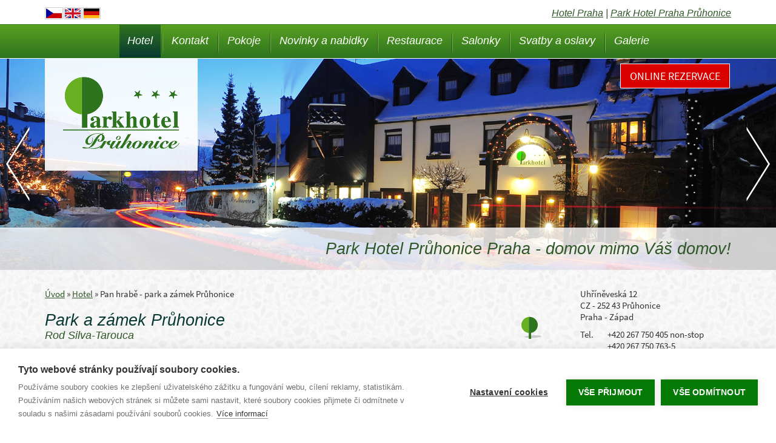

--- FILE ---
content_type: text/html; charset=UTF-8
request_url: https://park-hotel-praha-pruhonice.cz/cs/hotel/cs/cs/hotel/pan-hrabe-park-a-zamek-pruhonice-167.html
body_size: 40575
content:
<!DOCTYPE html>
<html>             
<head>
  <meta charset="utf-8">
  <meta name="Robots" content="index,follow" />
	<meta name="Author" content="Neofema s.r.o." />  
  <meta name="Keywords" content="víkendové pobyty, romantický víkend, parkhotel Průhonice, svatba Průhonice, Průhonice, hotel Průhonice, hotel Praha" />
  <meta name="Description" content="Přírodní a krajinářský park blízko Park Hotelu Praha Průhonice je v těsné blízkosti velkého města, v nezvlněné krajině, z níž vyčnívá jen věž zámku." />
	<title>Pan hrabě - park a zámek Průhonice - Hotel Parkhotel Průhonice Praha</title>
	<link href="https://park-hotel-praha-pruhonice.cz/templates/parkhotel_2015/style.min.css?v=8" rel="stylesheet" type="text/css" />	
	<!--[if lt IE 9]><script src="https://park-hotel-praha-pruhonice.cz/templates/parkhotel_2015/js/html5shiv.js"></script><![endif]-->
	<meta name="viewport" content=" width=device-width,initial-scale=1,minimum-scale=1,maximum-scale=1"/>
	<meta name="Content-Language" content="cs" />
	
	<script src="https://park-hotel-praha-pruhonice.cz/js/jquery-1.9.1.js" type="text/javascript"></script>
	
	<link href="https://park-hotel-praha-pruhonice.cz/css/custom-theme/jquery-ui-1.9.2.custom.css" rel="stylesheet" />
	<link rel="stylesheet" href="https://park-hotel-praha-pruhonice.cz/templates/parkhotel_2015/magnific-popup/magnific-popup.css">
	<script type="text/javascript" src="https://park-hotel-praha-pruhonice.cz/templates/parkhotel_2015/js/cycle.js"></script>
	<script src="https://park-hotel-praha-pruhonice.cz/js/jquery-ui.min.js" type="text/javascript"></script>  
	<script src="https://park-hotel-praha-pruhonice.cz/js/jquery.ui.datepicker-cs.js" type="text/javascript"></script>	<meta name="seznam-wmt" content="8HZKPrRJR6pPylBxjAvUyixfb65Pswcs" />
      
    
    
    <script src="https://cdn.cookiehub.eu/c2/8ff6291f.js"></script>
<script type="text/javascript">
document.addEventListener("DOMContentLoaded", function(event) {
var cpm = {
  onInitialise: function(status) {
    if (this.hasConsented('marketing')) {
        console.log(window.dataLayer);
    }
  
    if (this.hasConsented('marketing')) {
      console.log('marketing');
      retargetingConf.consent=1;
        window.rc.retargetingHit(retargetingConf);
    } 
  },};
window.cookiehub.load(cpm);
});
</script>

  
     
	<!-- Global site tag (gtag.js) - Google Ads: 993548114 -->
	<script async src="https://www.googletagmanager.com/gtag/js?id=AW-993548114"></script>
	<script>
	  window.dataLayer = window.dataLayer || [];
	  function gtag(){dataLayer.push(arguments);}
	  gtag('js', new Date());
	
	  gtag('config', 'AW-993548114');
	</script>
	<!-- Google tag (gtag.js) -->
	<script async src="https://www.googletagmanager.com/gtag/js?id=G-T31BHY6M7T"></script>
	<script>
	  window.dataLayer = window.dataLayer || [];
	  function gtag(){dataLayer.push(arguments);}
	  gtag('js', new Date());

	  gtag('config', 'G-T31BHY6M7T');
	</script>
	</head>
<body>
<section id="top">
	<div class="grid-container">
		
		<!-- <div class="grid-50 tablet-grid-50">
			<div class="lang"><a href="http://park-hotel-praha-pruhonice.cz/cs/hotel/pan-hrabe-park-a-zamek-pruhonice-167.html"><img src="https://park-hotel-praha-pruhonice.cz/pool/flag_1.png" alt="čeština" title="čeština" width="30" height="20"/></a><a href="http://park-hotel-prague-pruhonice.cz/en/hotel/sir-count-park-and-castle-pruhonice-167.html"><img src="https://park-hotel-praha-pruhonice.cz/pool/flag_4.png" alt="english" title="english" width="30" height="20"/></a><a href="http://park-hotel-prag-pruhonice.com/de/hotel/herr-graf-park-and-schloss-pruhonice-167.html"><img src="https://park-hotel-praha-pruhonice.cz/pool/flag_7.png" alt="Deutsch" title="Deutsch" width="30" height="20"/></a></div>
			
		</div>
		<div class="grid-50 tablet-grid-50">
			<div class="claim"><a href="https://park-hotel-praha-pruhonice.cz/">Hotel Praha</a> | <a href="https://park-hotel-praha-pruhonice.cz/">Park Hotel Praha Průhonice</a></div>
		</div> -->
		<div class="lang">
				<a href="http://park-hotel-praha-pruhonice.cz/cs/hotel/pan-hrabe-park-a-zamek-pruhonice-167.html"><img src="https://park-hotel-praha-pruhonice.cz/pool/flag_1.png" alt="čeština" title="čeština" width="30" height="20"/></a><a href="http://park-hotel-prague-pruhonice.cz/en/hotel/sir-count-park-and-castle-pruhonice-167.html"><img src="https://park-hotel-praha-pruhonice.cz/pool/flag_4.png" alt="english" title="english" width="30" height="20"/></a><a href="http://park-hotel-prag-pruhonice.com/de/hotel/herr-graf-park-and-schloss-pruhonice-167.html"><img src="https://park-hotel-praha-pruhonice.cz/pool/flag_7.png" alt="Deutsch" title="Deutsch" width="30" height="20"/></a>
		</div>
		<div class="claim">
			<a href="https://park-hotel-praha-pruhonice.cz/">Hotel Praha</a> | <a href="https://park-hotel-praha-pruhonice.cz/">Park Hotel Praha Průhonice</a>
		</div>
		<button class="showMenu" data-toggle="#menu"><span></span><span></span><span></span></button>
	</div>
</section>
	<nav id="menu" class="hidden">
		<div class="grid-container">
			
    		<ul class="grid-100 menu"><li class="act" ><a href="https://park-hotel-praha-pruhonice.cz/cs/" title="Hotel"> Hotel </a> <ul><li><a href="https://park-hotel-praha-pruhonice.cz/cs/" title="Hotel"> Hotel </a> </li> <li><a href="https://park-hotel-praha-pruhonice.cz/cs/hotel/reference-58.html" title="Reference"> Reference </a> </li> <li><a href="https://park-hotel-praha-pruhonice.cz/cs/hotel/okoli-okoli-prahy-59.html" title="Okolí, okolí Prahy"> Okolí, okolí Prahy </a> </li> <li><a href="https://park-hotel-praha-pruhonice.cz/cs/hotel/pan-hrabe-park-a-zamek-pruhonice-167.html" title="Pan hrabě - park a zámek Průhonice"> Pan hrabě - park a zámek Průhonice </a> </li> <li><a href="https://park-hotel-praha-pruhonice.cz/cs/hotel/ceska-republika-228.html" title="Česká republika"> Česká republika </a> </li> <li><a href="https://park-hotel-praha-pruhonice.cz/cs/hotel/dalsi-sluzby-60.html" title="Další služby"> Další služby </a> </li> <li><a href="https://park-hotel-praha-pruhonice.cz/cs/hotel/obchodni-podminky-gdpr-259.html" title="Obchodní podmínky, GDPR ..."> Obchodní podmínky, GDPR ... </a> </li> <li><a href="https://park-hotel-praha-pruhonice.cz/cs/hotel/job-247.html" title="Job"> Job </a> </li> </ul></li> <li><a href="https://park-hotel-praha-pruhonice.cz/cs/kontakt-57.html" title="Kontakt"> Kontakt </a> </li> <li><a href="https://park-hotel-praha-pruhonice.cz/cs/pokoje/pokoje-rezervujte-online-nebo-zavolejte-na-267-750-405-268.html" title="Pokoje"> Pokoje </a> <ul><li><a href="https://park-hotel-praha-pruhonice.cz/cs/pokoje/pokoje-rezervujte-online-nebo-zavolejte-na-267-750-405-268.html" title="Pokoje - rezervujte ONLINE, nebo zavolejte na 267 750 405"> Pokoje - rezervujte ONLINE, nebo zavolejte na 267 750 405 </a> </li> <li><a href="https://park-hotel-praha-pruhonice.cz/cs/pokoje/cenik-storno-podminky-141.html" title="Ceník, storno podmínky"> Ceník, storno podmínky </a> </li> </ul></li> <li><a href="https://park-hotel-praha-pruhonice.cz/cs/novinky-a-nabidky/vikendove-pobyty-a-akce-64.html" title="Novinky a nabidky"> Novinky a nabidky </a> <ul><li><a href="https://park-hotel-praha-pruhonice.cz/cs/novinky-a-nabidky/vikendove-pobyty-a-akce-64.html" title="Víkendové pobyty a akce"> Víkendové pobyty a akce </a> </li> <li><a href="http://park-hotel-praha-pruhonice.cz/cs/vikendove-pobyty/vikendove-pobyty-a-akce-64.html#novinky" title="Novinky a nabídky"> Novinky a nabídky </a> </li> <li><a href="https://park-hotel-praha-pruhonice.cz/cs/novinky-a-nabidky/romanticky-vikend-v-pruhonicich-a-praze-73.html" title="Romantický víkend v Průhonicích a Praze"> Romantický víkend v Průhonicích a Praze </a> </li> <li><a href="https://park-hotel-praha-pruhonice.cz/cs/novinky-a-nabidky/vikendove-pobyty-188.html" title="Víkendové pobyty"> Víkendové pobyty </a> </li> <li><a href="https://park-hotel-praha-pruhonice.cz/cs/novinky-a-nabidky/vikend-v-praze-194.html" title="Víkend v Praze"> Víkend v Praze </a> </li> <li><a href="https://park-hotel-praha-pruhonice.cz/cs/novinky-a-nabidky/dovolena-v-cesku-196.html" title="Dovolená v Česku"> Dovolená v Česku </a> </li> </ul></li> <li><a href="https://park-hotel-praha-pruhonice.cz/cs/restaurace-27.html" title="Restaurace"> Restaurace </a> <ul><li><a href="https://park-hotel-praha-pruhonice.cz/cs/restaurace-27.html" title="Restaurace Tarouca"> Restaurace Tarouca </a> </li> <li><a href="https://park-hotel-praha-pruhonice.cz/cs/restaurace/aktualni-nabidka-104.html" title="Aktuální nabídka"> Aktuální nabídka </a> </li> <li><a href="https://park-hotel-praha-pruhonice.cz/cs/restaurace/napojovy-listek-132.html" title="Nápojový lístek"> Nápojový lístek </a> </li> <li><a href="https://park-hotel-praha-pruhonice.cz/cs/restaurace/zahranicni-vina-136.html" title="Zahraniční vína"> Zahraniční vína </a> </li> <li><a href="https://park-hotel-praha-pruhonice.cz/cs/restaurace/stravovani-menu-114.html" title="Stravování - Menu"> Stravování - Menu </a> </li> <li><a href="https://park-hotel-praha-pruhonice.cz/cs/restaurace/coffee-break-120.html" title="Coffee break"> Coffee break </a> </li> <li><a href="https://park-hotel-praha-pruhonice.cz/cs/restaurace/napsali-o-nas-233.html" title="Napsali o nás"> Napsali o nás </a> </li> </ul></li> <li><a href="https://park-hotel-praha-pruhonice.cz/cs/salonky-28.html" title="Salonky"> Salonky </a> <ul><li><a href="https://park-hotel-praha-pruhonice.cz/cs/salonky-28.html" title="Konferenční místnosti pro firemní akce"> Konferenční místnosti pro firemní akce </a> </li> <li><a href="https://park-hotel-praha-pruhonice.cz/cs/salonky/kapacity-111.html" title="Kapacity"> Kapacity </a> </li> <li><a href="https://park-hotel-praha-pruhonice.cz/cs/salonky/technicke-vybaveni-109.html" title="Technické vybavení"> Technické vybavení </a> </li> <li><a href="https://park-hotel-praha-pruhonice.cz/cs/salonky/salonky-a-teambuilding-praha-pruhonice-186.html" title="Salonky a Teambuilding - Praha Průhonice"> Salonky a Teambuilding - Praha Průhonice </a> </li> <li><a href="https://park-hotel-praha-pruhonice.cz/cs/salonky/objednavkovy-formular-251.html" title="Objednávkový formulář"> Objednávkový formulář </a> </li> </ul></li> <li><a href="https://park-hotel-praha-pruhonice.cz/cs/svatby-a-oslavy-29.html" title="Svatby a oslavy"> Svatby a oslavy </a> <ul><li><a href="https://park-hotel-praha-pruhonice.cz/cs/svatby-a-oslavy-29.html" title="Svatby a oslavy narozenin"> Svatby a oslavy narozenin </a> </li> <li><a href="https://park-hotel-praha-pruhonice.cz/cs/svatby-a-oslavy/svatebni-hostiny-a-svatebni-menu-praha-pruhonice-93.html" title="Svatební hostiny a svatební menu - Praha Průhonice"> Svatební hostiny a svatební menu - Praha Průhonice </a> </li> <li><a href="https://park-hotel-praha-pruhonice.cz/cs/svatby-a-oslavy/aranzma-142.html" title="Aranžmá"> Aranžmá </a> </li> <li><a href="https://park-hotel-praha-pruhonice.cz/cs/svatby-a-oslavy/obecni-urad-pruhonice-matrika-262.html" title="Obecní úřad Průhonice - Matrika"> Obecní úřad Průhonice - Matrika </a> </li> </ul></li> <li><a href="https://park-hotel-praha-pruhonice.cz/cs/galerie-30.html" title="Galerie"> Galerie </a> <ul><li><a href="https://park-hotel-praha-pruhonice.cz/cs/galerie-30.html" title="Fotogalerie"> Fotogalerie </a> </li> <li><a href="https://park-hotel-praha-pruhonice.cz/cs/galerie/video-80.html" title="Video"> Video </a> </li> <li><a href="https://park-hotel-praha-pruhonice.cz/cs/galerie/exterier-124.html" title="Exteriér"> Exteriér </a> </li> <li><a href="https://park-hotel-praha-pruhonice.cz/cs/galerie/pokoje-125.html" title="Pokoje"> Pokoje </a> </li> <li><a href="https://park-hotel-praha-pruhonice.cz/cs/galerie/konference-126.html" title="Konference"> Konference </a> </li> <li><a href="https://park-hotel-praha-pruhonice.cz/cs/galerie/restaurant-56.html" title="Restaurant"> Restaurant </a> </li> <li><a href="https://park-hotel-praha-pruhonice.cz/cs/galerie/svatby-127.html" title="Svatby"> Svatby </a> </li> <li><a href="https://park-hotel-praha-pruhonice.cz/cs/galerie/vyznamni-hoste-128.html" title="Významní hosté"> Významní hosté </a> </li> <li><a href="https://park-hotel-praha-pruhonice.cz/cs/galerie/okoli-a-pozoruhodnosti-129.html" title="Okolí a pozoruhodnosti"> Okolí a pozoruhodnosti </a> </li> <li><a href="https://park-hotel-praha-pruhonice.cz/cs/galerie/park-a-zamek-pruhonice-243.html" title="Park a Zámek Průhonice"> Park a Zámek Průhonice </a> </li> <li><a href="https://park-hotel-praha-pruhonice.cz/cs/galerie/firemni-vecirky-131.html" title="Firemní večírky"> Firemní večírky </a> </li> <li><a href="https://park-hotel-praha-pruhonice.cz/cs/galerie/ke-stazeni-97.html" title="Ke stažení"> Ke stažení </a> </li> </ul></li> </ul>
		</div>
	</nav>
	<header>
		<div class="grid-container">
			<div class="grid-33 tablet-grid-35">
				<a class="logo" href="https://park-hotel-praha-pruhonice.cz/cs/"><img src="https://park-hotel-praha-pruhonice.cz/templates/parkhotel_2015/img/logo.png" alt="" /></a>
				
			</div>

			

		</div>
		<!-- <img class="topimg" src="https://park-hotel-praha-pruhonice.cz/templates/parkhotel_2015/img/top-img-leto.jpg" alt=""/> -->
		<div class="toppruh"><div class="grid-container">
			<!-- <img class="hide-on-mobile" src="https://park-hotel-praha-pruhonice.cz/templates/parkhotel_2015/img/top-kytka-leto.png" alt="" /> -->
			<div class="grid-100 claim">Park Hotel Průhonice Praha - domov mimo Váš domov!</div>
		</div></div>

        <div class="cycle-slideshow topimg" data-cycle-slides=">.slide" data-cycle-prev="#prev2" data-cycle-next="#next2">

            <!-- léto -->
              <!--
                   <div class="slide"><img src="https://park-hotel-praha-pruhonice.cz/templates/parkhotel_2015/img/slide/slide-01.jpg" alt="" /><img class="kytka hide-on-mobile" src="https://park-hotel-praha-pruhonice.cz/templates/parkhotel_2015/img/slide/top-kytka-leto.png" alt="" /></div>
                   <div class="slide" style="display:none"><img src="https://park-hotel-praha-pruhonice.cz/templates/parkhotel_2015/img/slide/slide-02.jpg" alt="" /><img class="kytka hide-on-mobile" src="https://park-hotel-praha-pruhonice.cz/templates/parkhotel_2015/img/slide/top-kytka-leto.png" alt="" /></div>
                   <div class="slide" style="display:none"><img src="https://park-hotel-praha-pruhonice.cz/templates/parkhotel_2015/img/slide/slide-04.jpg" alt="" /></div>
                   <div class="slide" style="display:none"><img src="https://park-hotel-praha-pruhonice.cz/templates/parkhotel_2015/img/slide/slide-11.jpg" alt="" /></div>
                   <div class="slide" style="display:none"><img src="https://park-hotel-praha-pruhonice.cz/templates/parkhotel_2015/img/slide/slide-06.jpg" alt="" /><img class="kytka hide-on-mobile" src="https://park-hotel-praha-pruhonice.cz/templates/parkhotel_2015/img/slide/top-kytka-leto.png" alt="" /></div>
                   <div class="slide" style="display:none"><img src="https://park-hotel-praha-pruhonice.cz/templates/parkhotel_2015/img/slide/slide-03.jpg" alt="" /></div>
                   <div class="slide" style="display:none"><img src="https://park-hotel-praha-pruhonice.cz/templates/parkhotel_2015/img/slide/slide-07.jpg" alt="" /></div>
                   <div class="slide" style="display:none"><img src="https://park-hotel-praha-pruhonice.cz/templates/parkhotel_2015/img/slide/slide-12.jpg" alt="" /></div>
                   <div class="slide" style="display:none"><img src="https://park-hotel-praha-pruhonice.cz/templates/parkhotel_2015/img/slide/slide-08.jpg" alt="" /><img class="kytka hide-on-mobile" src="https://park-hotel-praha-pruhonice.cz/templates/parkhotel_2015/img/slide/top-rosmarine.png" alt="" /></div>
                   <div class="slide" style="display:none"><img src="https://park-hotel-praha-pruhonice.cz/templates/parkhotel_2015/img/slide/slide-09.jpg" alt="" /></div>
                   -->
            <!-- zima -->
                
            <div class="slide"><img src="https://park-hotel-praha-pruhonice.cz/templates/parkhotel_2015/img/slide/slide-zima.jpg" alt="" /></div>
            <div class="slide" style="display:none"><img src="https://park-hotel-praha-pruhonice.cz/templates/parkhotel_2015/img/slide/slide-04.jpg" alt="" /></div>
            <div class="slide" style="display:none"><img src="https://park-hotel-praha-pruhonice.cz/templates/parkhotel_2015/img/slide/slide-11.jpg" alt="" /></div>
            <div class="slide" style="display:none"><img src="https://park-hotel-praha-pruhonice.cz/templates/parkhotel_2015/img/slide/slide-07.jpg" alt="" /></div>
            <div class="slide" style="display:none"><img src="https://park-hotel-praha-pruhonice.cz/templates/parkhotel_2015/img/slide/slide-12.jpg" alt="" /></div>
            <div class="slide" style="display:none"><img src="https://park-hotel-praha-pruhonice.cz/templates/parkhotel_2015/img/slide/slide-08.jpg" alt="" /><img class="kytka hide-on-mobile" src="https://park-hotel-praha-pruhonice.cz/templates/parkhotel_2015/img/slide/top-rosmarine.png" alt="" /></div>
            <div class="slide" style="display:none"><img src="https://park-hotel-praha-pruhonice.cz/templates/parkhotel_2015/img/slide/slide-09.jpg" alt="" /></div>
                
            <!-- all -->



        </div>
		<img id="prev2" src="https://park-hotel-praha-pruhonice.cz/templates/parkhotel_2015/img/ico-prev.png" alt="" /><img id="next2" src="https://park-hotel-praha-pruhonice.cz/templates/parkhotel_2015/img/ico-next.png" alt="" />
		
		<div class="boxRezervace">
			<div class="grid-container">
				<div class="grid-33 tablet-grid-45 grid-parent vanoce">
					<div class="rezervace">
						<div class="rezervaceIn">
							<a class="btnHeader" href="https://park-hotel-praha-pruhonice.cz/cs/pokoje/rezervace-ubytovani-273.html">Online rezervace</a>
							
						</div>
					</div>
					<div class="cleaner"></div>
					
				</div>
			</div>
		</div>
		
	</header>
	<section id="obsah">
		<div class="grid-container">
			<div class="contactMobile"></div>
			<main class="grid-75 tablet-grid-70">
			<div id="navigace"><a href="https://park-hotel-praha-pruhonice.cz/cs/">Úvod</a> &raquo; <a href="https://park-hotel-praha-pruhonice.cz/cs/">Hotel</a> &raquo; <span>Pan hrabě - park a zámek Průhonice</span></div>
			<h1>Park a zámek Průhonice <br /> Rod Silva-Tarouca</h1><img class="odstavec fll" src="https://park-hotel-praha-pruhonice.cz/class/img_xypreview.php?img=foto_407&amp;width=150&amp;heigh=113" alt="" title="" /><p>Rod Silva-Tarouca odvozuje svůj původ ze star&yacute;ch &scaron;lechtick&yacute;ch rodů v Portugalsku. Jan Gom&eacute;z de Silva (1671&ndash;1738) byl portugalsk&yacute;m vyslancem u c&iacute;sařsk&eacute;ho dvora ve V&iacute;dni. Jeho choť, Joanna de Menezes, byla jedinou dědičkou star&eacute;ho portugalsk&eacute;ho rodu Tarouca. Tak oba rody položily z&aacute;klad linii hrabat Silva-Tarouca. Jejich syn, Emanuel (Manoell) Tellez, hrabě Silva-Tarouca a v&eacute;voda z Turnhoutu, byl zakladatelem rakousk&eacute; větve rodu Silva-Tarouca a představoval jednu z nejv&yacute;značněj&scaron;&iacute;ch osobnost&iacute; 18. stolet&iacute;.Jeho z&aacute;sluhou se tato linie dost&aacute;v&aacute; tak&eacute; do česk&yacute;ch zem&iacute;. Na sklonku sv&eacute;ho života roku 1768 zakoupil Emanuel Tellez panstv&iacute; Čechy pod Kos&iacute;řem na Prostějovsku. Rod v česk&yacute;ch zem&iacute;ch postupně zakořenil a zapojil se do společensk&eacute;ho, kulturn&iacute;ho a politick&eacute;ho života v době n&aacute;rodně obrozeneck&yacute;ch snah. Jeho potomci prvn&iacute; a druh&eacute; generace založili v Čech&aacute;ch pod Kos&iacute;řem z&aacute;meck&yacute; park, nejprve v barokn&iacute;m slohu, později jej upravili v př&iacute;rodně krajin&aacute;řsk&yacute; park.<br />&nbsp;<br />Bedřich Silva-Tarouca (1816&ndash;1881), pravnuk Emanuela Telleze, učen&yacute; kněz a milovn&iacute;k uměn&iacute;, se zasloužil o spojen&iacute; osudu mal&iacute;ře Josefa M&aacute;nesa s rodem Silva-Tarouca. Hrabě Bedřich se vzdal dědictv&iacute; ve prospěch sv&eacute;ho bratra Augusta Alexandra Silva-Tarouca (1818&ndash;1872). Jeho žena, hraběnka Isabela Sofie Stolberg-Stolberg, byla odu&scaron;evněl&aacute; a umělecky nadan&aacute; žena a vynikaj&iacute;c&iacute; mal&iacute;řka. S rodinou Augusta Alexandra tak vrchol&iacute; v Čech&aacute;ch pod Kos&iacute;řem společensk&yacute; a kulturn&iacute; život. V letech 1849 až 1871 zde jako host často pob&yacute;val Josef M&aacute;nes. Maloval krajinu v okol&iacute;, portr&eacute;toval členy rodiny i prost&eacute; vesničany.<br />&nbsp;<br />August Alexander a Isabela Sofie měli tři děti, kter&eacute; pokračovaly v kulturn&iacute;ch tradic&iacute;ch rodu. Zakladatelem průhonick&eacute; větve rodu Silva-Tarouca se stal mlad&scaron;&iacute; ze dvou synů, Arno&scaron;t Emanuel. Narodil se 3. ledna 1860 v Čech&aacute;ch pod Kos&iacute;řem. Do Průhonic při&scaron;el roku 1885, kdy uzavřel sňatek s Mari&iacute; Antoni&iacute; roz. Nostitz-Rhineck, jedinou dcerou Alberta hraběte Nostitz-Rhineck, majitele průhonick&eacute;ho panstv&iacute;.</p><div class="grid-container grid-parent"></div><img class="odstavec" src="https://park-hotel-praha-pruhonice.cz/class/img_xypreview.php?img=foto_406&amp;width=150&amp;heigh=113" alt="" title="" /><h3>Arno&scaron;t Emanuel Silva-Tarouca (1860-1936)</h3>
<p style="text-align: justify;">Př&iacute;rodn&iacute; a krajin&aacute;řsk&yacute; park v Průhonic&iacute;ch je&nbsp;v těsn&eacute; bl&iacute;zkosti velk&eacute;ho města, v nezvlněn&eacute; krajině, z n&iacute;ž vyčn&iacute;v&aacute; jen věž z&aacute;mku. <strong>Poprv&eacute; - podle vlastn&iacute;ch slov, při&scaron;el Arno&scaron;t Emanuel Silva Tarouca do Průhonic - na jaře v roce 1885, když se proj&iacute;žděli se svou nast&aacute;vaj&iacute;c&iacute; manželkou Marii Antoni&iacute; Nostitz-Rieneck</strong> (a v doprovodu jej&iacute; sestry rozen&eacute; hr. Swerts-Sporck, jej&iacute;ho manžela Chotka) .&nbsp;Krok za krokem - popisuje toto &uacute;zem&iacute; s&aacute;m zakladatel parku již v roce 1908, když uveřejnil tak&eacute; pl&aacute;n pro budouc&iacute; budov&aacute;n&iacute; parku. &Uacute;kol byl těžk&yacute;, protože hluboce vyhlouben&yacute;m &uacute;dol&iacute;m prot&eacute;kal potok, do okoln&iacute; ploch&eacute; krajiny nebyl z ž&aacute;dn&eacute; strany přirozen&yacute; v&yacute;hled.</p>
<p style="text-align: justify;"><br /><strong>Hrabě Arno&scaron;t Emanuel Silva-Tarouca se stal zakladatelem a tvůrcem dne&scaron;n&iacute; podoby Průhonick&eacute;ho parku.</strong> Mnohokr&aacute;t formuloval sv&eacute; c&iacute;le, jejichž dodržen&iacute; respektovaly nad&aacute;le v&scaron;echny generace pokračovatelů: charakter Průhonick&eacute;ho parku i koncepce jeho rozvoje zůstaly zachov&aacute;ny v původn&iacute;m pojet&iacute;. Nav&iacute;c se v&scaron;ak Průhonice staly centrem vědeck&eacute;ho v&yacute;zkumu, nejdř&iacute;ve zahradnick&eacute;ho a později botanick&eacute;ho, kter&yacute; v obou př&iacute;padech nabyl mezin&aacute;rodn&iacute;ho v&yacute;znamu. <strong>Vytvořen&iacute; Průhonick&eacute;ho parku bylo spolu s rekonstrukc&iacute; z&aacute;mku&nbsp; hlavn&iacute;m životn&iacute;m d&iacute;lem Arno&scaron;ta Emanuela Silva-Tarouca, jemuž věnoval ve&scaron;ker&eacute; jměn&iacute;, energii a čas.<br /></strong>V&iacute;me o jeho z&aacute;libě v myslivosti, kter&aacute; ho přiv&aacute;děla do vysok&yacute;ch hor, ale tak&eacute; do rozs&aacute;hl&yacute;ch krajin&aacute;řsk&yacute;ch parků u z&aacute;mků v Čech&aacute;ch i na Moravě.</p>
<p style="text-align: justify;"><br /><em>&bdquo;K proveden&iacute; takov&eacute;ho &uacute;kolu jest potřeb&iacute; velk&eacute; l&aacute;sky&hellip; k rostlin&aacute;m, k př&iacute;rodě, k jej&iacute;m kr&aacute;s&aacute;m, k rodn&eacute; hroudě, k vlasti. L&aacute;ska byla vůdč&iacute; ideou a du&scaron;&iacute; m&eacute;ho d&iacute;la, neomezovala se v&scaron;ak pouze na park, n&yacute;brž stejnou měrou vedla mne i při rekonstrukci z&aacute;mku&hellip; Tato l&aacute;ska jest m&yacute;m dědictv&iacute;m po předc&iacute;ch a působila již od nej&uacute;tlej&scaron;&iacute;ho ml&aacute;d&iacute; na moji fantazii.&ldquo;&nbsp;<br />Z předn&aacute;&scaron;ky Arno&scaron;ta Emanuela o Průhonick&eacute;m parku, přednesen&eacute; <br />na valn&eacute; hromadě Dendrologick&eacute; společnosti v Praze 27. &uacute;nora 1926</em></p>
<p style="text-align: justify;"><br />Pro Průhonick&yacute; park se zachoval původn&iacute; n&aacute;vrh pl&aacute;nu, kter&yacute; byl již několikr&aacute;t vyd&aacute;n tiskem. Nab&iacute;z&iacute; se v&scaron;ak ot&aacute;zka, kdo vedl ruku, kdo vložil hlavn&iacute; my&scaron;lenky? Současn&iacute;kům, se znalost&iacute; dal&scaron;&iacute;ho v&yacute;voje se př&iacute;mo nab&iacute;z&iacute; pozděj&scaron;&iacute; nejbliž&scaron;&iacute; spolupracovn&iacute;k dendrolog a znalec zahradn&iacute;ho uměn&iacute; Camillo Schneider.</p><div class="cleaner"></div><div class="grid-container grid-parent"><div class="grid-50 tablet-grid-50"><h3>Odkazy</h3><ul><li><a title="Fotogalerie" href="https://park-hotel-praha-pruhonice.cz/cs/galerie/park-a-zamek-pruhonice-243.html">Fotogalerie</a></li></ul></div></div><div class="grid-container grid-parent galerie"><h3>Obrázky</h3><div class="grid-33 tablet-grid-33"><a title="Hrabě Arnošt Emanuel Silva-Tarouca, zakladatel Průhonického parku" href="https://park-hotel-praha-pruhonice.cz/pool/foto_410.jpg" rel="lightbox[]"><img src="https://park-hotel-praha-pruhonice.cz/class/img_xypreview.php?img=foto_410&amp;width=261&amp;heigh=195" alt="Hrabě Arnošt Emanuel Silva-Tarouca, zakladatel Průhonického parku" title="Hrabě Arnošt Emanuel Silva-Tarouca, zakladatel Průhonického parku" /><span>Hrabě Arnošt Emanuel Silva-Tarouca, zakladatel Průhonického parku</span></a></div><div class="grid-33 tablet-grid-33"><a title="Podpis pane hraběte" href="https://park-hotel-praha-pruhonice.cz/pool/foto_408.jpg" rel="lightbox[]"><img src="https://park-hotel-praha-pruhonice.cz/class/img_xypreview.php?img=foto_408&amp;width=261&amp;heigh=195" alt="Podpis pane hraběte" title="Podpis pane hraběte" /><span>Podpis pane hraběte</span></a></div><div class="grid-33 tablet-grid-33"><a title="Pan hrabě v rodinném kruhu" href="https://park-hotel-praha-pruhonice.cz/pool/foto_409.jpg" rel="lightbox[]"><img src="https://park-hotel-praha-pruhonice.cz/class/img_xypreview.php?img=foto_409&amp;width=261&amp;heigh=195" alt="Pan hrabě v rodinném kruhu" title="Pan hrabě v rodinném kruhu" /><span>Pan hrabě v rodinném kruhu</span></a></div><div class="grid-33 tablet-grid-33"><a title="Erb rodu Silva-Tarouca" href="https://park-hotel-praha-pruhonice.cz/pool/foto_411.jpg" rel="lightbox[]"><img src="https://park-hotel-praha-pruhonice.cz/class/img_xypreview.php?img=foto_411&amp;width=261&amp;heigh=195" alt="Erb rodu Silva-Tarouca" title="Erb rodu Silva-Tarouca" /><span>Erb rodu Silva-Tarouca</span></a></div></div>
			</main>
			<aside class="grid-25 tablet-grid-30">
					
					<div class="contactPc">
						<div class="contact"><address><p>Uhříněveská 12<br />CZ - 252 43 Průhonice<br />Praha - Západ</p><p><label>Tel. </label>+420 267 750 405 non-stop<br /><label>&nbsp;</label>+420 267 750 763-5<br /><label>Mob. </label>+420 721 244 106<br /><label>Email </label><a href="mailto:info@parkhotel-pruhonice.cz">info@parkhotel-pruhonice.cz</a><br /><label>Web </label><a href="http://www.parkhotel-pruhonice.cz">www.parkhotel-pruhonice.cz</a></p></address></div>
					</div>
				
				<a class="tile" href="https://park-hotel-praha-pruhonice.cz/cs/pokoje/rezervace-ubytovani-273.html"><span>Rezervace<br />ubytování</span><img src="https://park-hotel-praha-pruhonice.cz/templates/parkhotel_2015/img/tile-img-1.png" alt="" /></a>
				<a class="tarouca" href="http://restaurace-tarouca.cz/cs/"><img src="https://park-hotel-praha-pruhonice.cz/templates/parkhotel_2015/img/logo-tarouca.png" alt="" /><span>Více než jen hotelová restaurace</span></a>
				<a class="tile yellow" href="https://park-hotel-praha-pruhonice.cz/cs/salonky-28.html"><span>Salonky<br />pro Vaše školení zde</span><img src="https://park-hotel-praha-pruhonice.cz/templates/parkhotel_2015/img/tile-img-2.png" alt="" /></a>
				<a class="tile" href="https://park-hotel-praha-pruhonice.cz/cs/novinky-a-nabidky/vikendove-pobyty-a-akce-64.html"><span>Speciální<br />nabídky</span><img src="https://park-hotel-praha-pruhonice.cz/templates/parkhotel_2015/img/tile-img-3.png" alt="" /></a>


				
				<a class="tile gray" href="https://park-hotel-praha-pruhonice.cz/file/podminky-cs.pdf" target="_blank"><span>Obchodní podmínky</span><img src="https://park-hotel-praha-pruhonice.cz/templates/parkhotel_2015/img/tile-img-11.png" alt="" /></a>
				<!-- <h2>Fotogalerie</h2><a href="https://park-hotel-praha-pruhonice.cz/pool/foto_1271.jpg" data-rel="lightbox" title="Svíčková na smetaně s brusinkami a houskovým knedlíkem"><img style="width: 100%;" src="https://park-hotel-praha-pruhonice.cz/class/previewx.php?img=foto_1271&amp;width=400&amp;height=266" alt="Svíčková na smetaně s brusinkami a houskovým knedlíkem"/><p><small>Svíčková na smetaně s brusinkami a houskovým knedlíkem</small></p></a><a href="https://park-hotel-praha-pruhonice.cz/pool/foto_1005.jpg" data-rel="lightbox" title="Park Hotel Průhonice"><img style="width: 100%;" src="https://park-hotel-praha-pruhonice.cz/class/previewx.php?img=foto_1005&amp;width=400&amp;height=266" alt="Park Hotel Průhonice"/><p><small>Park Hotel Průhonice</small></p></a><p style="margin-top: -8px;"><a href="https://park-hotel-praha-pruhonice.cz/cs/galerie-30.html" title="Další obrázky">&raquo;&nbsp;Další obrázky</a></p> -->
				<!--<h2><a href="https://park-hotel-praha-pruhonice.cz/file/podminky-cs.pdf" target="_blank">Obchodní podmínky</a></h2>

			<div class="qrkod">
				<img src="https://park-hotel-praha-pruhonice.cz/templates/parkhotel_2015/img/qrkod.jpg" alt="" width="99" height="99" />
				<span>QR kód<small>nese textovou zprávu, kontaktní informace, odkaz na mobilní stránku</small></span>
			</div>
			<hr>
			<p class="tac"><img src="https://park-hotel-praha-pruhonice.cz/templates/parkhotel_2015/img/logo-hotelstars.png" alt="" /></p>-->
				<a href="https://park-hotel-praha-pruhonice.cz/templates/parkhotel_2015/img/certifikat_3_stars2026.jpg" data-rel="lightbox"><img src="https://park-hotel-praha-pruhonice.cz/templates/parkhotel_2015/img/certifikat_3_stars2026.jpg" alt="" /></a>
			</aside>
			
	</div></section>






	<section id="carousel"><div class="grid-container">
		<div class="cycle-slideshow" data-cycle-slides=">.item" data-cycle-fx="carousel" data-cycle-carousel-visible="4" data-cycle-carousel-fluid="true" data-cycle-next="#next" data-cycle-prev="#prev">

			<a class="item" href="https://park-hotel-praha-pruhonice.cz/pool/foto_1268.jpg" data-rel="lightbox" title="Restaurace s krbem"><img src="https://park-hotel-praha-pruhonice.cz/class/previewx.php?img=foto_1268&amp;width=268&amp;height=201" alt="Restaurace s krbem" title="Restaurace s krbem" /></a> <a class="item" href="https://park-hotel-praha-pruhonice.cz/pool/foto_258.jpg" data-rel="lightbox" title="Firemní a rodinné oslavy"><img src="https://park-hotel-praha-pruhonice.cz/class/previewx.php?img=foto_258&amp;width=268&amp;height=201" alt="Firemní a rodinné oslavy" title="Firemní a rodinné oslavy" /></a> <a class="item" href="https://park-hotel-praha-pruhonice.cz/pool/foto_242.jpg" data-rel="lightbox" title="Hotel Parkhotel Průhonice"><img src="https://park-hotel-praha-pruhonice.cz/class/previewx.php?img=foto_242&amp;width=268&amp;height=201" alt="Hotel Parkhotel Průhonice" title="Hotel Parkhotel Průhonice" /></a> <a class="item" href="https://park-hotel-praha-pruhonice.cz/pool/foto_1005.jpg" data-rel="lightbox" title="Park Hotel Průhonice"><img src="https://park-hotel-praha-pruhonice.cz/class/previewx.php?img=foto_1005&amp;width=268&amp;height=201" alt="Park Hotel Průhonice" title="Park Hotel Průhonice" /></a> <a class="item" href="https://park-hotel-praha-pruhonice.cz/pool/foto_829.jpg" data-rel="lightbox" title="Park Průhonice"><img src="https://park-hotel-praha-pruhonice.cz/class/previewx.php?img=foto_829&amp;width=268&amp;height=201" alt="Park Průhonice" title="Park Průhonice" /></a> <a class="item" href="https://park-hotel-praha-pruhonice.cz/pool/foto_241.jpg" data-rel="lightbox" title="Průhonice - rozkvetlý zámecký park"><img src="https://park-hotel-praha-pruhonice.cz/class/previewx.php?img=foto_241&amp;width=268&amp;height=201" alt="Průhonice - rozkvetlý zámecký park" title="Průhonice - rozkvetlý zámecký park" /></a> 


		</div>
		<img id="prev" src="https://park-hotel-praha-pruhonice.cz/templates/parkhotel_2015/img/ico-prev.png" alt="" /><img id="next" src="https://park-hotel-praha-pruhonice.cz/templates/parkhotel_2015/img/ico-next.png" alt="" />
	</div></section>


	<footer>
		<div class="grid-container">
			<div class="grid-15 tablet-grid-25 links"><strong>Parkhotel Průhonice</strong><ul><li><a href="https://park-hotel-praha-pruhonice.cz/cs/">Hotel</a></li><li><a href="https://park-hotel-praha-pruhonice.cz/cs/hotel/reference-58.html">Reference</a></li><li><a href="https://park-hotel-praha-pruhonice.cz/cs/hotel/okoli-okoli-prahy-59.html">Okolí, okolí Prahy</a></li><li><a href="https://park-hotel-praha-pruhonice.cz/cs/hotel/pan-hrabe-park-a-zamek-pruhonice-167.html">Pan hrabě - park a zámek Průhonice</a></li><li><a href="https://park-hotel-praha-pruhonice.cz/cs/hotel/dalsi-sluzby-60.html">Další služby</a></li><li><a href="https://park-hotel-praha-pruhonice.cz/cs/kontakt-57.html">Kontakt</a></li></ul></div><div class="grid-15 tablet-grid-25 links"><strong>Nabídky a novinky</strong><ul><li><a href="https://park-hotel-praha-pruhonice.cz/cs/novinky-a-nabidky/vikendove-pobyty-a-akce-64.html">Víkendové pobyty a akce</a></li><li><a href="https://park-hotel-praha-pruhonice.cz/cs/novinky-a-nabidky/romanticky-vikend-v-pruhonicich-a-praze-73.html">Romantický víkend v Průhonicích a Praze</a></li></ul></div><div class="grid-15 tablet-grid-25 links"><strong>Pokoje</strong><ul><li><a href="https://park-hotel-praha-pruhonice.cz/cs/pokoje/pokoje-rezervujte-online-nebo-zavolejte-na-267-750-405-268.html">Pokoje</a></li><li><a href="https://park-hotel-praha-pruhonice.cz/cs/pokoje/rezervace-ubytovani-66.html">Rezervace ubytování</a></li><li><a href="https://park-hotel-praha-pruhonice.cz/cs/galerie/video-80.html">Video</a></li></ul></div><div class="grid-15 tablet-grid-25 links"><strong>Restaurace</strong><ul><li><a href="https://park-hotel-praha-pruhonice.cz/cs/restaurace-27.html">Restaurace</a></li><li><a href="https://park-hotel-praha-pruhonice.cz/cs/restaurace/aktualni-nabidka-104.html">Aktuální nabídka</a></li><li><a href="https://park-hotel-praha-pruhonice.cz/cs/restaurace/stravovani-menu-114.html">Stravování - Menu</a></li><li><a href="https://park-hotel-praha-pruhonice.cz/cs/restaurace/coffee-break-120.html">Coffee break</a></li></ul></div><div class="grid-15 tablet-grid-25 links"><strong>Konference</strong><ul><li><a href="https://park-hotel-praha-pruhonice.cz/cs/salonky-28.html">Salonky</a></li><li><a href="https://park-hotel-praha-pruhonice.cz/cs/salonky/kapacity-111.html">Kapacity</a></li><li><a href="https://park-hotel-praha-pruhonice.cz/cs/salonky/technicke-vybaveni-109.html">Technické vybavení</a></li><li><a class="dulezite" href="https://park-hotel-praha-pruhonice.cz/cs/svatby-a-oslavy-29.html">Svatby a oslavy</a></li><li><a class="dulezite" href="https://park-hotel-praha-pruhonice.cz/cs/galerie-30.html">Galerie</a></li></ul></div>

					<div class="grid-25 tablet-grid-25 hide-on-mobile tar">
						<div class="fb" style="margin-right:10px;">
							<a href="https://www.facebook.com/parkhotelpruhonice/?__tn__=%2Cd%2CP-R&eid=ARAI3x6M1VVzCv54Q6pdFasZd-B45J2VAp0lMITvOs9VKL_ZkSU3nH5g6lgb29PzVM-ZwEJHy6028KVG">
								<img alt="FB" src="https://park-hotel-praha-pruhonice.cz/templates/parkhotel_2015/img/fb.png" />
								<!--<img alt="FB" src="https://park-hotel-praha-pruhonice.cz/templates/parkhotel_2015/img/fb-en.png" />-->
							</a>
						</div>
						<!--<div class="fb-like" data-href="https://www.facebook.com/parkhotelpruhonice/" data-layout="button_count" data-action="like" data-size="small" data-show-faces="false" data-share="false" style="margin:10px;"></div>-->

						<div id="TA_rated688" class="TA_rated"><ul id="I5x3QJR4" class="TA_links QWeSTC"><li id="Bef80W7mW" class="0jnwEL"><a target="_blank" href="https://www.tripadvisor.cz/"><img src="https://www.tripadvisor.cz/img/cdsi/img2/badges/ollie-11424-2.gif" alt="TripAdvisor" /></a></li></ul></div>
						<script src="https://www.jscache.com/wejs?wtype=rated&amp;uniq=688&amp;locationId=1181639&amp;lang=cs&amp;display_version=2"></script>


					</div>
			<div class="cleaner"></div>
			<div class="grid-100"><hr></div>
			<div class="grid-100 tablet-grid-100">
				Uhříněveská 12 &nbsp; | &nbsp; CZ - 252 43 Průhonice &nbsp; | &nbsp; Praha - Západ<br />Tel. +420 267 750 405 non-stop,   +420 267 750 763-5 &nbsp; | &nbsp; Mob. +420 721 244 106 &nbsp; | &nbsp; <a href="mailto:info@parkhotel-pruhonice.cz">info@parkhotel-pruhonice.cz</a><br /><a href="http://www.parkhotel-pruhonice.cz">www.parkhotel-pruhonice.cz</a>
				<!-- <img class="kytka hide-on-mobile" src="https://park-hotel-praha-pruhonice.cz/templates/parkhotel_2015/img/footer-kytka.png" alt="" /> -->
			</div>
		</div>
	</footer>
	<section id="copy">
		<div class="grid-container">
			<ul>
			<li><a href="https://park-hotel-praha-pruhonice.cz/cs/hotel-pruhonice-241.html">Průhonice</a></li><li><a href="https://park-hotel-praha-pruhonice.cz/cs/hotel-pruhonice-241.html">Hotel Průhonice</a></li><li><a href="https://park-hotel-praha-pruhonice.cz/cs/aquapark-cestlice-242.html">hotel Čestlice</a></li><li><a href="https://park-hotel-praha-pruhonice.cz/cs/">hotel Praha</a></li><li><a href="http://www.restaurace-tarouca.cz" target="_blank">restaurace Tarouca</a></li><li><a href="https://park-hotel-praha-pruhonice.cz/cs/hotel/okoli-okoli-prahy-59.html">Průhonický park</a></li><li><a href="http://www.hportal.cz/" target="_blank">Ubytování v ČR</a></li><li><a href="https://b2brecyklace.cz/" target="_blank">Recyklace elektroodpadu</a></li>
			</ul>
			<p>&copy; BOHEMI, spol. s r.o. | design <a href="http://www.neofema.cz" target="_blank">Neofema, s.r.o.</a></p>
		</div>
	</section>

 	<!-- <script type="text/javascript" src="https://park-hotel-praha-pruhonice.cz/templates/parkhotel_2015/js/slimbox/js/slimbox2.js"></script>  -->



<div id="fb-root"></div>
<script>(function(d, s, id) {
  var js, fjs = d.getElementsByTagName(s)[0];
  if (d.getElementById(id)) return;
  js = d.createElement(s); js.id = id;
  js.src = 'https://connect.facebook.net/cs_CZ/sdk.js#xfbml=1&version=v2.12&appId=155167011226999&autoLogAppEvents=1';
  fjs.parentNode.insertBefore(js, fjs);
}(document, 'script', 'facebook-jssdk'));</script>


        

<script type="text/javascript"><!--
$(document).ready(function(){
	$( ".fDatum" ).datepicker( );
});
// -->
</script>


<script type="text/javascript" src="https://park-hotel-praha-pruhonice.cz/templates/parkhotel_2015/js/funkce.js?v=2"></script>
<script type="text/javascript" src="https://park-hotel-praha-pruhonice.cz/templates/parkhotel_2015/magnific-popup/magnific-popup.js"></script>  
                 
<script type="text/javascript" src="https://c.seznam.cz/js/rc.js" data-consent="marketing"></script>
<script>
  window.sznIVA.IS.updateIdentities({
    eid: null
  });

  var retargetingConf = {
    rtgId: 19006,
    consent: 0
  };
  //window.rc.retargetingHit(retargetingConf);
  //odeslani v konfigu cookiehubu
</script>




</body>
</html>
